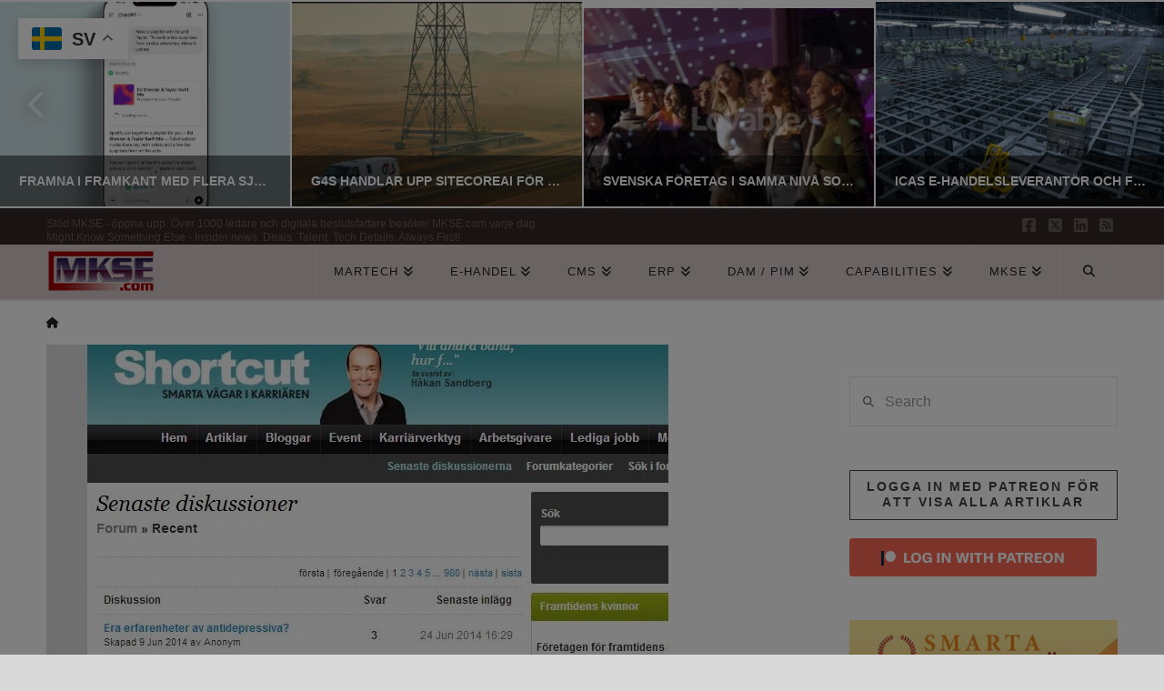

--- FILE ---
content_type: text/html; charset=utf-8
request_url: https://www.google.com/recaptcha/api2/aframe
body_size: 268
content:
<!DOCTYPE HTML><html><head><meta http-equiv="content-type" content="text/html; charset=UTF-8"></head><body><script nonce="-yng4SIlhL4IqjWVKvh5DQ">/** Anti-fraud and anti-abuse applications only. See google.com/recaptcha */ try{var clients={'sodar':'https://pagead2.googlesyndication.com/pagead/sodar?'};window.addEventListener("message",function(a){try{if(a.source===window.parent){var b=JSON.parse(a.data);var c=clients[b['id']];if(c){var d=document.createElement('img');d.src=c+b['params']+'&rc='+(localStorage.getItem("rc::a")?sessionStorage.getItem("rc::b"):"");window.document.body.appendChild(d);sessionStorage.setItem("rc::e",parseInt(sessionStorage.getItem("rc::e")||0)+1);localStorage.setItem("rc::h",'1765329746586');}}}catch(b){}});window.parent.postMessage("_grecaptcha_ready", "*");}catch(b){}</script></body></html>

--- FILE ---
content_type: application/javascript; charset=utf-8
request_url: https://fundingchoicesmessages.google.com/f/AGSKWxVTehHeMTvUj70dtfeb13RQpBK2rp34qzw0nCWvOKUlOvn1I8v7vjsc9nVU6b1zqGLXwUCEUqe62VBxS9UemUJoj0R2kOAaxfDM5okVGD58dQsSWXjwsqERvYpUyShtQCCJ4xrfshzSTWmaNlBs2bVxYrIzTspouXjBeFJNrnOxicPkPeKZ5ZqGyNwN/_/thumb-ads.-ad-resize-/advertisment4./ads-new./adsa468.
body_size: -1293
content:
window['d9dca5cc-6512-4f10-a1fe-9c2047b9ef9b'] = true;